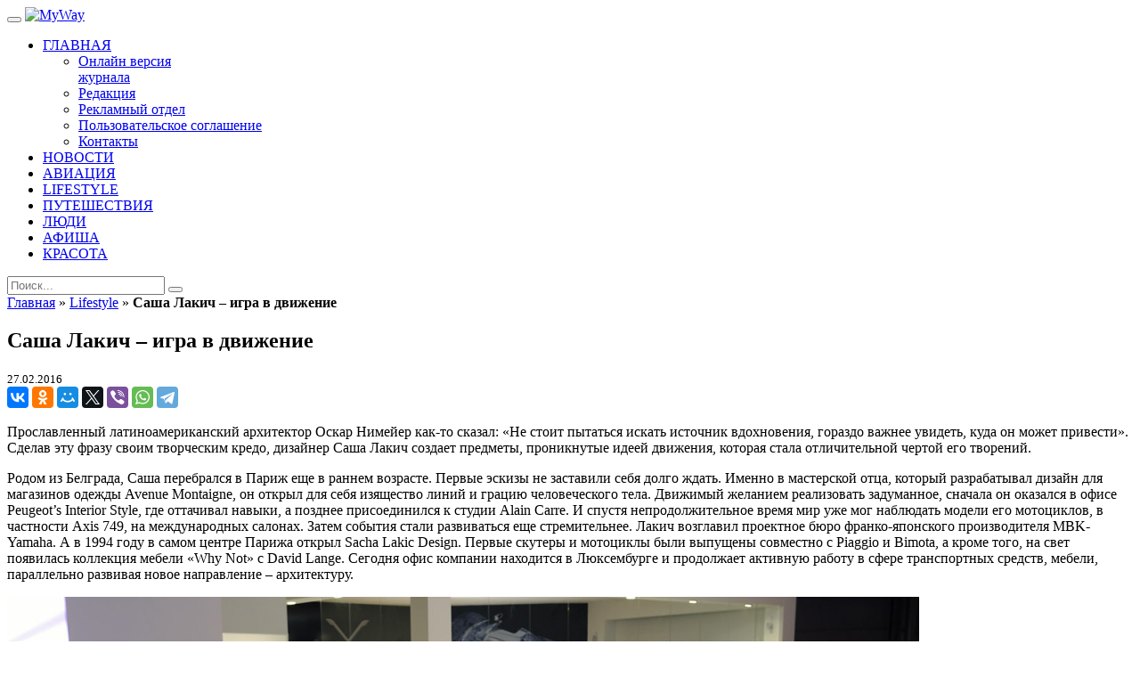

--- FILE ---
content_type: text/html; charset=UTF-8
request_url: https://www.mywaymag.ru/people/sasha-lakich-igra-v-dvizhenie/
body_size: 13986
content:
<!DOCTYPE html>
<html lang="ru-RU">
<head>

	

	<meta charset="utf-8">
	<meta http-equiv="X-UA-Compatible" content="IE=edge">
	<meta name="viewport" content="width=device-width, initial-scale=1.0, maximum-scale=1.0, user-scalable=no">

	<meta name="yandex-verification" content="db590ec9b3bb7ece" />
	<meta name='yandex-verification' content='74cde06ee4c30417'/>

	<link rel="shortcut icon" type="image/x-icon" href="https://www.mywaymag.ru/wp-content/themes/myway/favicon.ico">

	<link rel="apple-touch-icon-precomposed" sizes="32x32" href="https://www.mywaymag.ru/wp-content/themes/myway/assets/images/icons/ico32.png">
	<link rel="apple-touch-icon-precomposed" sizes="57x57" href="https://www.mywaymag.ru/wp-content/themes/myway/assets/images/icons/ico57.png">
	<link rel="apple-touch-icon-precomposed" sizes="72x72" href="https://www.mywaymag.ru/wp-content/themes/myway/assets/images/icons/ico72.png">
	<link rel="apple-touch-icon-precomposed" sizes="114x114"
	      href="https://www.mywaymag.ru/wp-content/themes/myway/assets/images/icons/ico114.png">
	<link rel="apple-touch-icon-precomposed" sizes="144x144"
	      href="https://www.mywaymag.ru/wp-content/themes/myway/assets/images/icons/ico144.png">


						<meta property="og:image" content="https://www.mywaymag.ru/wp-content/uploads/2016/02/1348993133_1348919090_4-1024x680.jpg"/>

	<!--[if lt IE 9]>
	<script src="https://oss.maxcdn.com/html5shiv/3.7.2/html5shiv.min.js"></script>
	<script src="https://oss.maxcdn.com/respond/1.4.2/respond.min.js"></script>
	<![endif]-->
	
	<!-- Google tag (gtag.js) -->
	<script async src="https://www.googletagmanager.com/gtag/js?id=G-YJ15G1L692"></script>
	<script>
	  window.dataLayer = window.dataLayer || [];
	  function gtag(){dataLayer.push(arguments);}
	  gtag('js', new Date());

	  gtag('config', 'G-YJ15G1L692');
	</script>

<!-- Yandex.Metrika counter -->

<!-- /Yandex.Metrika counter -->
  <script type="text/javascript" src="https://mywaymag.ru/wp-content/themes/myway/assets/js/createjs.min.js"></script>
	
<!-- This site is optimized with the Yoast SEO plugin v13.3 - https://yoast.com/wordpress/plugins/seo/ -->
<title>Саша Лакич – игра в движение &ndash; MyWay</title>
<meta name="description" content="Саша Лакич создает предметы, проникнутые идеей движения, которая стала отличительной чертой его творений. "/>
<meta name="robots" content="max-snippet:-1, max-image-preview:large, max-video-preview:-1"/>
<link rel="canonical" href="https://www.mywaymag.ru/people/sasha-lakich-igra-v-dvizhenie/" />
<meta property="og:locale" content="ru_RU" />
<meta property="og:type" content="article" />
<meta property="og:title" content="Саша Лакич – игра в движение &ndash; MyWay" />
<meta property="og:description" content="Саша Лакич создает предметы, проникнутые идеей движения, которая стала отличительной чертой его творений. " />
<meta property="og:url" content="https://www.mywaymag.ru/people/sasha-lakich-igra-v-dvizhenie/" />
<meta property="og:site_name" content="MyWay" />
<meta property="article:section" content="Lifestyle" />
<meta property="article:published_time" content="2016-02-27T13:37:00+00:00" />
<meta property="article:modified_time" content="2018-11-02T10:58:20+00:00" />
<meta property="og:updated_time" content="2018-11-02T10:58:20+00:00" />
<meta property="og:image" content="https://www.mywaymag.ru/wp-content/uploads/2016/02/1348993133_1348919090_4.jpg" />
<meta property="og:image:secure_url" content="https://www.mywaymag.ru/wp-content/uploads/2016/02/1348993133_1348919090_4.jpg" />
<meta property="og:image:width" content="1280" />
<meta property="og:image:height" content="850" />
<meta name="twitter:card" content="summary" />
<meta name="twitter:description" content="Саша Лакич создает предметы, проникнутые идеей движения, которая стала отличительной чертой его творений. " />
<meta name="twitter:title" content="Саша Лакич – игра в движение &ndash; MyWay" />
<meta name="twitter:image" content="https://www.mywaymag.ru/wp-content/uploads/2016/02/1348993133_1348919090_4.jpg" />
<script type='application/ld+json' class='yoast-schema-graph yoast-schema-graph--main'>{"@context":"https://schema.org","@graph":[{"@type":"Organization","@id":"https://www.mywaymag.ru/#organization","name":"MyWay Magazine","url":"https://www.mywaymag.ru/","sameAs":[],"logo":{"@type":"ImageObject","@id":"https://www.mywaymag.ru/#logo","inLanguage":"ru-RU","url":"https://www.mywaymag.ru/wp-content/uploads/2016/03/logo-dark_large.png","width":550,"height":120,"caption":"MyWay Magazine"},"image":{"@id":"https://www.mywaymag.ru/#logo"}},{"@type":"WebSite","@id":"https://www.mywaymag.ru/#website","url":"https://www.mywaymag.ru/","name":"MyWay","inLanguage":"ru-RU","description":"Magazine","publisher":{"@id":"https://www.mywaymag.ru/#organization"},"potentialAction":[{"@type":"SearchAction","target":"https://www.mywaymag.ru/?s={search_term_string}","query-input":"required name=search_term_string"}]},{"@type":"ImageObject","@id":"https://www.mywaymag.ru/people/sasha-lakich-igra-v-dvizhenie/#primaryimage","inLanguage":"ru-RU","url":"https://www.mywaymag.ru/wp-content/uploads/2016/02/1348993133_1348919090_4.jpg","width":1280,"height":850},{"@type":"WebPage","@id":"https://www.mywaymag.ru/people/sasha-lakich-igra-v-dvizhenie/#webpage","url":"https://www.mywaymag.ru/people/sasha-lakich-igra-v-dvizhenie/","name":"\u0421\u0430\u0448\u0430 \u041b\u0430\u043a\u0438\u0447 \u2013 \u0438\u0433\u0440\u0430 \u0432 \u0434\u0432\u0438\u0436\u0435\u043d\u0438\u0435 &ndash; MyWay","isPartOf":{"@id":"https://www.mywaymag.ru/#website"},"inLanguage":"ru-RU","primaryImageOfPage":{"@id":"https://www.mywaymag.ru/people/sasha-lakich-igra-v-dvizhenie/#primaryimage"},"datePublished":"2016-02-27T13:37:00+00:00","dateModified":"2018-11-02T10:58:20+00:00","description":"\u0421\u0430\u0448\u0430 \u041b\u0430\u043a\u0438\u0447 \u0441\u043e\u0437\u0434\u0430\u0435\u0442 \u043f\u0440\u0435\u0434\u043c\u0435\u0442\u044b, \u043f\u0440\u043e\u043d\u0438\u043a\u043d\u0443\u0442\u044b\u0435 \u0438\u0434\u0435\u0435\u0439 \u0434\u0432\u0438\u0436\u0435\u043d\u0438\u044f, \u043a\u043e\u0442\u043e\u0440\u0430\u044f \u0441\u0442\u0430\u043b\u0430 \u043e\u0442\u043b\u0438\u0447\u0438\u0442\u0435\u043b\u044c\u043d\u043e\u0439 \u0447\u0435\u0440\u0442\u043e\u0439 \u0435\u0433\u043e \u0442\u0432\u043e\u0440\u0435\u043d\u0438\u0439.\u00a0","breadcrumb":{"@id":"https://www.mywaymag.ru/people/sasha-lakich-igra-v-dvizhenie/#breadcrumb"},"potentialAction":[{"@type":"ReadAction","target":["https://www.mywaymag.ru/people/sasha-lakich-igra-v-dvizhenie/"]}]},{"@type":"BreadcrumbList","@id":"https://www.mywaymag.ru/people/sasha-lakich-igra-v-dvizhenie/#breadcrumb","itemListElement":[{"@type":"ListItem","position":1,"item":{"@type":"WebPage","@id":"https://www.mywaymag.ru/","url":"https://www.mywaymag.ru/","name":"\u0413\u043b\u0430\u0432\u043d\u0430\u044f"}},{"@type":"ListItem","position":2,"item":{"@type":"WebPage","@id":"https://www.mywaymag.ru/lifestyle-2/","url":"https://www.mywaymag.ru/lifestyle-2/","name":"Lifestyle"}},{"@type":"ListItem","position":3,"item":{"@type":"WebPage","@id":"https://www.mywaymag.ru/people/sasha-lakich-igra-v-dvizhenie/","url":"https://www.mywaymag.ru/people/sasha-lakich-igra-v-dvizhenie/","name":"\u0421\u0430\u0448\u0430 \u041b\u0430\u043a\u0438\u0447 \u2013 \u0438\u0433\u0440\u0430 \u0432 \u0434\u0432\u0438\u0436\u0435\u043d\u0438\u0435"}}]},{"@type":"Article","@id":"https://www.mywaymag.ru/people/sasha-lakich-igra-v-dvizhenie/#article","isPartOf":{"@id":"https://www.mywaymag.ru/people/sasha-lakich-igra-v-dvizhenie/#webpage"},"author":{"@id":"https://www.mywaymag.ru/#/schema/person/2c96e68338464c3b1af8fcaa41865897"},"headline":"\u0421\u0430\u0448\u0430 \u041b\u0430\u043a\u0438\u0447 \u2013 \u0438\u0433\u0440\u0430 \u0432 \u0434\u0432\u0438\u0436\u0435\u043d\u0438\u0435","datePublished":"2016-02-27T13:37:00+00:00","dateModified":"2018-11-02T10:58:20+00:00","commentCount":0,"mainEntityOfPage":{"@id":"https://www.mywaymag.ru/people/sasha-lakich-igra-v-dvizhenie/#webpage"},"publisher":{"@id":"https://www.mywaymag.ru/#organization"},"image":{"@id":"https://www.mywaymag.ru/people/sasha-lakich-igra-v-dvizhenie/#primaryimage"},"articleSection":"Lifestyle,\u041b\u044e\u0434\u0438,\u0421\u0442\u0438\u043b\u044c","inLanguage":"ru-RU","potentialAction":[{"@type":"CommentAction","name":"Comment","target":["https://www.mywaymag.ru/people/sasha-lakich-igra-v-dvizhenie/#respond"]}]},{"@type":["Person"],"@id":"https://www.mywaymag.ru/#/schema/person/2c96e68338464c3b1af8fcaa41865897","name":"MyWay","sameAs":[]}]}</script>
<!-- / Yoast SEO plugin. -->

<link rel='dns-prefetch' href='//ajax.googleapis.com' />
<link rel='dns-prefetch' href='//cdnjs.cloudflare.com' />
<link rel='dns-prefetch' href='//s.w.org' />
		<script type="text/javascript">
			window._wpemojiSettings = {"baseUrl":"https:\/\/s.w.org\/images\/core\/emoji\/12.0.0-1\/72x72\/","ext":".png","svgUrl":"https:\/\/s.w.org\/images\/core\/emoji\/12.0.0-1\/svg\/","svgExt":".svg","source":{"concatemoji":"https:\/\/www.mywaymag.ru\/wp-includes\/js\/wp-emoji-release.min.js?ver=5.3.20"}};
			!function(e,a,t){var n,r,o,i=a.createElement("canvas"),p=i.getContext&&i.getContext("2d");function s(e,t){var a=String.fromCharCode;p.clearRect(0,0,i.width,i.height),p.fillText(a.apply(this,e),0,0);e=i.toDataURL();return p.clearRect(0,0,i.width,i.height),p.fillText(a.apply(this,t),0,0),e===i.toDataURL()}function c(e){var t=a.createElement("script");t.src=e,t.defer=t.type="text/javascript",a.getElementsByTagName("head")[0].appendChild(t)}for(o=Array("flag","emoji"),t.supports={everything:!0,everythingExceptFlag:!0},r=0;r<o.length;r++)t.supports[o[r]]=function(e){if(!p||!p.fillText)return!1;switch(p.textBaseline="top",p.font="600 32px Arial",e){case"flag":return s([127987,65039,8205,9895,65039],[127987,65039,8203,9895,65039])?!1:!s([55356,56826,55356,56819],[55356,56826,8203,55356,56819])&&!s([55356,57332,56128,56423,56128,56418,56128,56421,56128,56430,56128,56423,56128,56447],[55356,57332,8203,56128,56423,8203,56128,56418,8203,56128,56421,8203,56128,56430,8203,56128,56423,8203,56128,56447]);case"emoji":return!s([55357,56424,55356,57342,8205,55358,56605,8205,55357,56424,55356,57340],[55357,56424,55356,57342,8203,55358,56605,8203,55357,56424,55356,57340])}return!1}(o[r]),t.supports.everything=t.supports.everything&&t.supports[o[r]],"flag"!==o[r]&&(t.supports.everythingExceptFlag=t.supports.everythingExceptFlag&&t.supports[o[r]]);t.supports.everythingExceptFlag=t.supports.everythingExceptFlag&&!t.supports.flag,t.DOMReady=!1,t.readyCallback=function(){t.DOMReady=!0},t.supports.everything||(n=function(){t.readyCallback()},a.addEventListener?(a.addEventListener("DOMContentLoaded",n,!1),e.addEventListener("load",n,!1)):(e.attachEvent("onload",n),a.attachEvent("onreadystatechange",function(){"complete"===a.readyState&&t.readyCallback()})),(n=t.source||{}).concatemoji?c(n.concatemoji):n.wpemoji&&n.twemoji&&(c(n.twemoji),c(n.wpemoji)))}(window,document,window._wpemojiSettings);
		</script>
		<style type="text/css">
img.wp-smiley,
img.emoji {
	display: inline !important;
	border: none !important;
	box-shadow: none !important;
	height: 1em !important;
	width: 1em !important;
	margin: 0 .07em !important;
	vertical-align: -0.1em !important;
	background: none !important;
	padding: 0 !important;
}
</style>
	<link rel='stylesheet' id='wp-block-library-css'  href='https://www.mywaymag.ru/wp-includes/css/dist/block-library/style.min.css?ver=5.3.20' type='text/css' media='all' />
<link rel='stylesheet' id='dashicons-css'  href='https://www.mywaymag.ru/wp-includes/css/dashicons.min.css?ver=5.3.20' type='text/css' media='all' />
<link rel='stylesheet' id='post-views-counter-frontend-css'  href='https://www.mywaymag.ru/wp-content/plugins/post-views-counter/css/frontend.css?ver=1.3.1' type='text/css' media='all' />
<link rel='stylesheet' id='newsletter-css'  href='https://www.mywaymag.ru/wp-content/plugins/newsletter/style.css?ver=6.5.7' type='text/css' media='all' />
<link rel='stylesheet' id='bootstrap-css'  href='https://www.mywaymag.ru/wp-content/themes/myway/assets/css/bootstrap.min.css?ver=14441534521.0.21' type='text/css' media='all' />
<link rel='stylesheet' id='slick-css'  href='https://www.mywaymag.ru/wp-content/themes/myway/assets/css/slick.css?ver=14441534521.0.21' type='text/css' media='all' />
<link rel='stylesheet' id='ionicons-css'  href='https://www.mywaymag.ru/wp-content/themes/myway/assets/css/ionicons.css?ver=14441534521.0.21' type='text/css' media='all' />
<link rel='stylesheet' id='fancybox-css'  href='https://www.mywaymag.ru/wp-content/themes/myway/assets/css/jquery.fancybox.css?ver=14452733641.0.21' type='text/css' media='all' />
<link rel='stylesheet' id='base-css'  href='https://www.mywaymag.ru/wp-content/themes/myway/assets/css/base.css?ver=14441534521.0.21' type='text/css' media='all' />
<link rel='stylesheet' id='style-main-css'  href='https://www.mywaymag.ru/wp-content/themes/myway/assets/css/style.css?ver=16339633641.0.21' type='text/css' media='all' />
<script type='text/javascript' src='https://ajax.googleapis.com/ajax/libs/jquery/2.1.4/jquery.min.js'></script>
<script type='text/javascript' src='https://www.mywaymag.ru/wp-content/themes/myway/assets/js/adriver.core.2.min.js?ver=14470909881.0.21'></script>
<link rel='https://api.w.org/' href='https://www.mywaymag.ru/wp-json/' />
<link rel='shortlink' href='https://www.mywaymag.ru/?p=1759' />
<link rel="alternate" type="application/json+oembed" href="https://www.mywaymag.ru/wp-json/oembed/1.0/embed?url=https%3A%2F%2Fwww.mywaymag.ru%2Fpeople%2Fsasha-lakich-igra-v-dvizhenie%2F" />
<link rel="alternate" type="text/xml+oembed" href="https://www.mywaymag.ru/wp-json/oembed/1.0/embed?url=https%3A%2F%2Fwww.mywaymag.ru%2Fpeople%2Fsasha-lakich-igra-v-dvizhenie%2F&#038;format=xml" />
<!-- Start Alexa Certify Javascript -->
<script type="text/javascript">
_atrk_opts = { atrk_acct:"7f+Ws1DlQy20Y8", domain:"mywaymag.ru",dynamic: true};
(function() { var as = document.createElement('script'); as.type = 'text/javascript'; as.async = true; as.src = "https://certify-js.alexametrics.com/atrk.js"; var s = document.getElementsByTagName('script')[0];s.parentNode.insertBefore(as, s); })();
</script>
<noscript><img src="https://certify.alexametrics.com/atrk.gif?account=7f+Ws1DlQy20Y8" style="display:none" height="1" width="1" alt="" /></noscript>
<!-- End Alexa Certify Javascript -->
		<style type="text/css" id="wp-custom-css">
			.a-btn-container {
    display: inline-block;
    vertical-align: middle;
    margin: 10px;
}

@media (max-width: 767px) {
	.a-btn-container {
			position: absolute;
			top: 580px;
			left: 50%;
			margin: 0 0 0 -95px;
	}
	
	#main-menu-mob li:nth-child(8) {
    margin-bottom: 40px;
	}
}

html {
	margin-top: 0 !important;
}

/* .before_header-apos {
	height: 200px;
}

@media (max-width: 500px) {	
	.before_header-apos > div {
			position: relative;
	}
	
	.before_header-apos > div > iframe {
			position: absolute;
			top: 0;
			left: 50%;
			transform: translateX(-50%);
			width: 500px;
	}
} */		</style>
		</head>

<body class="post-template-default single single-post postid-1759 single-format-standard">
<div id='pixels-container'></div>
<div class="before_header-apos">
    <!--  AdRiver code START. Type:AjaxJS Site: mywaymag PZ:1 BN:2 -->
<div id="adriver_banner_1012273529"></div>
<script type="text/javascript">
(function(n){
    var l = window.location, a = l.hostname.split('.');
    a.splice(a.length-2, 2);
    window[n] = (a.length ? '/' + a.join('/') : '') + l.pathname + escape(l.search);
})('sz');
new adriver("adriver_banner_1012273529", {sid:210662, bt:52, sz:sz, bn:2, pz:1});
</script>
<!--  AdRiver code END  --></div>

<div class="main-page-container">

	<header class="header-centered">

		<nav class="navbar navbar-default" role="navigation">
			<div class="container">

				<div class="navbar-header">
					<button type="button" class="navbar-toggle toggle-menu menu-left push-body" data-toggle="collapse"
					        data-target="#nav1">
						<i class="ion-navicon"></i>
					</button>

					<a class="navbar-brand" href="https://www.mywaymag.ru">
						<img src="https://www.mywaymag.ru/wp-content/themes/myway/assets/images/logo-dark_large.png" alt="MyWay">
					</a>
				</div>

				<div class="collapse navbar-collapse cbp-spmenu cbp-spmenu-vertical cbp-spmenu-left" id="nav1">

					<ul id = "main-menu" class = "nav navbar-nav"><li id="menu-item-94" class="dropdown menu-item menu-item-type-post_type menu-item-object-page menu-item-home menu-item-has-children menu-item-94"><a href="https://www.mywaymag.ru/"><span data-hover="ГЛАВНАЯ">ГЛАВНАЯ</span></a>
<ul class="dropdown-menu" role="menu">
	<li id="menu-item-3219" class="menu-item menu-item-type-post_type menu-item-object-page menu-item-3219"><a href="https://www.mywaymag.ru/mag-archive/"><span data-hover="Онлайн версия<br>журнала">Онлайн версия<br>журнала</span></a></li>
	<li id="menu-item-93" class="menu-item menu-item-type-post_type menu-item-object-page menu-item-93"><a href="https://www.mywaymag.ru/about/"><span data-hover="Редакция">Редакция</span></a></li>
	<li id="menu-item-643" class="menu-item menu-item-type-post_type menu-item-object-page menu-item-643"><a href="https://www.mywaymag.ru/reklamnyiy-otdel/"><span data-hover="Рекламный отдел">Рекламный отдел</span></a></li>
	<li id="menu-item-40376" class="menu-item menu-item-type-post_type menu-item-object-page menu-item-40376"><a href="https://www.mywaymag.ru/license-agreement/"><span data-hover="Пользовательское соглашение">Пользовательское соглашение</span></a></li>
	<li id="menu-item-97" class="menu-item menu-item-type-post_type menu-item-object-page menu-item-97"><a href="https://www.mywaymag.ru/contacts/"><span data-hover="Контакты">Контакты</span></a></li>
</ul>
</li>
<li id="menu-item-12957" class="menu-item menu-item-type-taxonomy menu-item-object-category menu-item-12957"><a href="https://www.mywaymag.ru/novosti/"><span data-hover="НОВОСТИ">НОВОСТИ</span></a></li>
<li id="menu-item-1632" class="menu-item menu-item-type-taxonomy menu-item-object-category menu-item-1632"><a href="https://www.mywaymag.ru/aviation/"><span data-hover="АВИАЦИЯ">АВИАЦИЯ</span></a></li>
<li id="menu-item-12782" class="menu-item menu-item-type-taxonomy menu-item-object-category current-post-ancestor current-menu-parent current-post-parent menu-item-12782"><a href="https://www.mywaymag.ru/lifestyle-2/"><span data-hover="LIFESTYLE">LIFESTYLE</span></a></li>
<li id="menu-item-107" class="menu-item menu-item-type-taxonomy menu-item-object-category menu-item-107"><a href="https://www.mywaymag.ru/travel/"><span data-hover="ПУТЕШЕСТВИЯ">ПУТЕШЕСТВИЯ</span></a></li>
<li id="menu-item-48" class="menu-item menu-item-type-taxonomy menu-item-object-category current-post-ancestor current-menu-parent current-post-parent menu-item-48"><a href="https://www.mywaymag.ru/people/"><span data-hover="ЛЮДИ">ЛЮДИ</span></a></li>
<li id="menu-item-12956" class="menu-item menu-item-type-taxonomy menu-item-object-category menu-item-12956"><a href="https://www.mywaymag.ru/afisha/"><span data-hover="АФИША">АФИША</span></a></li>
<li id="menu-item-104" class="menu-item menu-item-type-taxonomy menu-item-object-category menu-item-104"><a href="https://www.mywaymag.ru/duty-free/"><span data-hover="КРАСОТА">КРАСОТА</span></a></li>
</ul><ul id = "main-menu-mob" style="display: none;" class = "nav navbar-nav"><li id="menu-item-7098" class="menu-item menu-item-type-post_type menu-item-object-page menu-item-home menu-item-7098"><a href="https://www.mywaymag.ru/">Главная</a></li>
<li id="menu-item-7105" class="menu-item menu-item-type-taxonomy menu-item-object-category menu-item-7105"><a href="https://www.mywaymag.ru/aviation/">Авиация</a></li>
<li id="menu-item-7100" class="menu-item menu-item-type-taxonomy menu-item-object-category current-post-ancestor current-menu-parent current-post-parent menu-item-7100"><a href="https://www.mywaymag.ru/people/">Люди</a></li>
<li id="menu-item-12954" class="menu-item menu-item-type-taxonomy menu-item-object-category menu-item-12954"><a href="https://www.mywaymag.ru/afisha/">Афиша</a></li>
<li id="menu-item-12955" class="menu-item menu-item-type-taxonomy menu-item-object-category menu-item-12955"><a href="https://www.mywaymag.ru/novosti/">Новости</a></li>
<li id="menu-item-7102" class="menu-item menu-item-type-taxonomy menu-item-object-category menu-item-7102"><a href="https://www.mywaymag.ru/travel/">Путешествия</a></li>
<li id="menu-item-12783" class="menu-item menu-item-type-taxonomy menu-item-object-category current-post-ancestor current-menu-parent current-post-parent menu-item-12783"><a href="https://www.mywaymag.ru/lifestyle-2/">Lifestyle</a></li>
<li id="menu-item-7104" class="menu-item menu-item-type-taxonomy menu-item-object-category menu-item-7104"><a href="https://www.mywaymag.ru/duty-free/">Красота</a></li>
<li id="menu-item-7107" class="menu-item menu-item-type-post_type menu-item-object-page menu-item-7107"><a href="https://www.mywaymag.ru/mag-archive/">Онлайн версия<br>журнала</a></li>
<li id="menu-item-7108" class="menu-item menu-item-type-post_type menu-item-object-page menu-item-7108"><a href="https://www.mywaymag.ru/about/">Редакция</a></li>
<li id="menu-item-7109" class="menu-item menu-item-type-post_type menu-item-object-page menu-item-7109"><a href="https://www.mywaymag.ru/reklamnyiy-otdel/">Рекламный отдел</a></li>
<li id="menu-item-7106" class="dropdown menu-item menu-item-type-post_type menu-item-object-page menu-item-7106"><a href="https://www.mywaymag.ru/contacts/">Контакты</a></li>
</ul>
					<div id="m-search-form">
												<form role="search" method="get" id="searchform" action="/">
	<input type="text" value="" name="s" id="s" class="form-control" placeholder="Поиск..."> 
	<button type="submit" id="searchsubmit" class="btn btn-default"><span class="ion-ios-search-strong"></span></button>
</form>					</div>

					<div id="btn-search-modal"><span class="ion-ios-search-strong"></span></div>


					<div id="search-modal" style="display: none;">
						<div id="modal-close"><span class="ion-close"></span></div>
						<div class="search-modal-content">
														<form role="search" method="get" id="searchform" action="/">
	<input type="text" value="" name="s" id="s" class="form-control" placeholder="Поиск..."> 
	<button type="submit" id="searchsubmit" class="btn btn-default"><span class="ion-ios-search-strong"></span></button>
</form>						</div>
					</div>

				</div>

			</div>
		</nav>

	</header>

	<!-- Carousel Layout -->
	
	<div class="after_header-apos">
			</div>

	<!-- Page pixel -->

	<section class="main-content">
		<div class="container">
			<div class="row">
				<div class="col-md-9">

					<!-- Main Content -->
					<div class="left-content">

						<div class="article-detail post-1759 post type-post status-publish format-standard has-post-thumbnail hentry category-lifestyle-2 category-people category-fashion">

							<div class="breadcrumbs-line"><span><span><a href="https://www.mywaymag.ru/" >Главная</a> » <span><a href="https://www.mywaymag.ru/lifestyle-2/" >Lifestyle</a> » <strong class="breadcrumb_last" aria-current="page">Саша Лакич – игра в движение</strong></span></span></span></div>
							
							<h1 class="article-title">Саша Лакич – игра в движение</h1>

							
							<small class="author-date">27.02.2016</small>
							<!--<p class="lead"></p>-->
							<div class="share-block">
								<script src="//yastatic.net/es5-shims/0.0.2/es5-shims.min.js"></script>
								<script src="//yastatic.net/share2/share.js"></script>
								<div class="ya-share2"
								     data-services="collections,vkontakte,facebook,odnoklassniki,moimir,gplus,twitter,viber,whatsapp,telegram"
								     data-description="Прославленный латиноамериканский архитектор Оскар Нимейер как-то сказал: «Не стоит пытаться искать источник вдохновения, гораздо важнее увидеть, куда он может привести». Сделав эту фразу своим творческим кредо, дизайнер Саша Лакич создает предметы, проникнутые идеей движения, которая стала отличительной чертой его творений. "></div>
								<br>
							</div>

															<div class="post-lead">
									Прославленный латиноамериканский архитектор Оскар Нимейер как-то сказал: «Не стоит пытаться искать источник вдохновения, гораздо важнее увидеть, куда он может привести». Сделав эту фразу своим творческим кредо, дизайнер Саша Лакич создает предметы, проникнутые идеей движения, которая стала отличительной чертой его творений. 								</div>
								

							<div class="post-content">
																<p>Родом из Белграда, Саша перебрался в Париж еще в раннем возрасте. Первые эскизы не заставили себя долго ждать. Именно в мастерской отца, который разрабатывал дизайн для магазинов одежды Avenue Montaigne, он открыл для себя изящество линий и грацию человеческого тела. Движимый желанием реализовать задуманное, сначала он оказался в офисе Peugeot’s Interior Style, где оттачивал навыки, а позднее присоединился к студии Alain Carre. И спустя непродолжительное время мир уже мог наблюдать модели его мотоциклов, в частности Axis 749, на международных салонах. Затем события стали развиваться еще стремительнее. Лакич возглавил проектное бюро франко-японского производителя MBK-Yamaha. А в 1994 году в самом центре Парижа открыл Sacha Lakic Design. Первые скутеры и мотоциклы были выпущены совместно с Piaggio и Bimota, а кроме того, на свет появилась коллекция мебели «Why Not» с David Lange. Сегодня офис компании находится в Люксембурге и продолжает активную работу в сфере транспортных средств, мебели, параллельно развивая новое направление – архитектуру.</p>
<div id="attachment_1799" style="width: 1034px" class="wp-caption aligncenter"><img aria-describedby="caption-attachment-1799" class="size-large wp-image-1799" src="http://www.mywaymag.ru/wp-content/uploads/2016/02/1348993133_1348919090_4-1024x680.jpg" alt="Спортивный электрический багги Venturi America без труда развивает скорость 180 км/час и весит всего 1350 кг" width="1024" height="680" srcset="https://www.mywaymag.ru/wp-content/uploads/2016/02/1348993133_1348919090_4-1024x680.jpg 1024w, https://www.mywaymag.ru/wp-content/uploads/2016/02/1348993133_1348919090_4-602x400.jpg 602w, https://www.mywaymag.ru/wp-content/uploads/2016/02/1348993133_1348919090_4-768x510.jpg 768w, https://www.mywaymag.ru/wp-content/uploads/2016/02/1348993133_1348919090_4-904x600.jpg 904w, https://www.mywaymag.ru/wp-content/uploads/2016/02/1348993133_1348919090_4.jpg 1280w" sizes="(max-width: 1024px) 100vw, 1024px" /><p id="caption-attachment-1799" class="wp-caption-text">Спортивный электрический багги Venturi America без труда развивает скорость 180 км/час и весит всего 1350 кг</p></div>
<h3>СКОРОСТНОЕ СООБЩЕНИЕ</h3>
<p>«Придумывая дизайн автомобилей, – рассказывает Саша, – я вынужден взаимодействовать со специалистами совершенно разных направлений – аэродинамики, эргономики и инженерии. Меня в данном случае вполне можно сравнить с дирижером, руководящим большим оркестром. Необходимо не только учитывать требования каждой группы, но и держать в голове технические характеристики автомобиля». Истинным воплощением удовольствия следует назвать модель спортивного электрического багги Venturi America. Навеянные культурой американских багги 1960-1970-х годов – тех, что использовал Стив Маккуин в фильме «Афера Томаса Крауна», они олицетворяют собой приключения, свободу и веселье, но вместе с тем остаются верными современному стилю и передовым технологиям компании Venturi. Приручив железных коней на земле, Саша устремился ввысь. Вид морского ската манты послужил прототипом для тематической концепции частного самолета. В плавных линиях легко прочитывается задумка автора – скорость, элегантность и чувственность. Композитные крылья сливаются с фюзеляжем овальной формы, а хвостовая часть практически отсутствует. Этот суперджет рассчитан на шесть пассажиров и три члена экипажа. Салон выполнен в стиле лофт, с диван-кроватями в центре и домашним кинотеатром. Сквозь остекленную верхнюю часть кабины, подобную большому окну на потолке, хорошо видно ночное звездное небо.</p>
<div id="attachment_1800" style="width: 1034px" class="wp-caption aligncenter"><img aria-describedby="caption-attachment-1800" class="size-large wp-image-1800" src="http://www.mywaymag.ru/wp-content/uploads/2016/02/bubble-sofas-and-ottoman-by-sacha-lakic-for-roche-bobois-2-1024x640.jpg" alt="Диван Bubble уникален не только тем, что создан вручную. Для его обивки был разработан совершенно новый материал – 3D techno. " width="1024" height="640" srcset="https://www.mywaymag.ru/wp-content/uploads/2016/02/bubble-sofas-and-ottoman-by-sacha-lakic-for-roche-bobois-2-1024x640.jpg 1024w, https://www.mywaymag.ru/wp-content/uploads/2016/02/bubble-sofas-and-ottoman-by-sacha-lakic-for-roche-bobois-2-640x400.jpg 640w, https://www.mywaymag.ru/wp-content/uploads/2016/02/bubble-sofas-and-ottoman-by-sacha-lakic-for-roche-bobois-2-768x480.jpg 768w, https://www.mywaymag.ru/wp-content/uploads/2016/02/bubble-sofas-and-ottoman-by-sacha-lakic-for-roche-bobois-2-960x600.jpg 960w, https://www.mywaymag.ru/wp-content/uploads/2016/02/bubble-sofas-and-ottoman-by-sacha-lakic-for-roche-bobois-2.jpg 1400w" sizes="(max-width: 1024px) 100vw, 1024px" /><p id="caption-attachment-1800" class="wp-caption-text">Диван Bubble уникален не только тем, что создан вручную. Для его обивки был разработан совершенно новый материал – 3D techno.</p></div>
<h3>ПОЛЕТ ФАНТАЗИИ</h3>
<p>«С точки зрения разработки оптимального дизайна стул является одним из самых сложных объектов. Ведь телу должно быть комфортно даже на самой жесткой поверхности, – говорит Саша. – Гораздо проще придумать прикроватный столик, где решается вопрос лишь пропорции и функциональности». Ставшая уже культовой коллекция Speed Up, созданная для французской компании Roche-Bobois, объединяет минималистичный стиль и сильный средиземноморский характер. Спроектированный в духе 1950-х диван «Love spaceship» словно застыл в движении: в нем Саше удалось воплотить современность, инновации и элегантность. Однако среди творений Лакича есть и более легкомысленные изделия. Например, веселое округлое кресло Aircell напоминает бутон цветка. Обитое тканью джерси, оно органично интегрируется в различные интерьеры. Его отличительные черты – сплетающиеся подлокотники и спинка, которая так и зовет, чтобы к ней прислонились.</p>
<div id="attachment_1801" style="width: 746px" class="wp-caption aligncenter"><img aria-describedby="caption-attachment-1801" class="size-full wp-image-1801" src="http://www.mywaymag.ru/wp-content/uploads/2016/02/d3fe8f95bd1548cd9db77812a3929348.jpg" alt="Кресло Aircell раскрывается в интерьере подобно бутону цветка благодаря не только своей форме, но и яркому цвету. " width="736" height="525" srcset="https://www.mywaymag.ru/wp-content/uploads/2016/02/d3fe8f95bd1548cd9db77812a3929348.jpg 736w, https://www.mywaymag.ru/wp-content/uploads/2016/02/d3fe8f95bd1548cd9db77812a3929348-561x400.jpg 561w" sizes="(max-width: 736px) 100vw, 736px" /><p id="caption-attachment-1801" class="wp-caption-text">Кресло Aircell раскрывается в интерьере подобно бутону цветка благодаря не только своей форме, но и яркому цвету.</p></div>
<p>2015 год оказался крайне плодотворным для Саши – диван Bubble получил золотую премию Design Awards в категории «Лучший предмет мебели». Cобранное из пузырьиков воздушное облако сразу погружает в мир комфорта. Для обивки была разработана инновационная ткань – 3D techno. Уникальность этого материала заключается в том, что он прочный и при этом тянется в трех направлениях, что позволяет получать плотную круглую форму.</p>
<h3>ВЗГЛЯД В БУДУЩЕЕ</h3>
<p>Самым экстраординарным и высокотехнологичным проектом Саши Лакича можно считать концепцию гостиницы Nautila. Ведь она не примыкает к побережью Дубая. Добраться до него можно несколькими способами: на вертолете, яхте или субмарине нового поколения. Надводная и подводная части строения абсолютно симметричны. Верхняя зона имеет 360-градусный обзор и позволяет любоваться панорамой Персидского залива, а нижняя погружает в волшебный подводный мир. А будущее, оказывается, уже совсем близко.</p>
<p>&nbsp;</p>

															</div>
							<div>
								
<!-- You can start editing here. -->


			<!-- If comments are open, but there are no comments. -->

	
	<div id="respond" class="comment-respond">
		<h3 id="reply-title" class="comment-reply-title">Добавить комментарий <small><a rel="nofollow" id="cancel-comment-reply-link" href="/people/sasha-lakich-igra-v-dvizhenie/#respond" style="display:none;">Отменить ответ</a></small></h3><form action="https://www.mywaymag.ru/wp-comments-post.php" method="post" id="commentform" class="comment-form"><p class="comment-notes"><span id="email-notes">Ваш адрес email не будет опубликован.</span> Обязательные поля помечены <span class="required">*</span></p><p class="comment-form-comment"><label for="comment">Комментарий</label> <textarea id="comment" name="comment" cols="45" rows="8" maxlength="65525" required="required"></textarea></p><p class="comment-form-author"><label for="author">Имя <span class="required">*</span></label> <input id="author" name="author" type="text" value="" size="30" maxlength="245" required='required' /></p>
<p class="comment-form-email"><label for="email">Email <span class="required">*</span></label> <input id="email" name="email" type="text" value="" size="30" maxlength="100" aria-describedby="email-notes" required='required' /></p>
<p class="comment-form-url"><label for="url">Сайт</label> <input id="url" name="url" type="text" value="" size="30" maxlength="200" /></p>
<p class="comment-form-cookies-consent"><input id="wp-comment-cookies-consent" name="wp-comment-cookies-consent" type="checkbox" value="yes" /> <label for="wp-comment-cookies-consent">Сохранить моё имя, email и адрес сайта в этом браузере для последующих моих комментариев.</label></p>

<p class="form-submit"><input name="submit" type="submit" id="submit" class="submit" value="Отправить комментарий" /> <input type='hidden' name='comment_post_ID' value='1759' id='comment_post_ID' />
<input type='hidden' name='comment_parent' id='comment_parent' value='0' />
</p></form>	</div><!-- #respond -->
								</div>
						</div>

						<div class="top-image-posts row">
	<div class="col-xs-12">
		<h4 class="section-title">ПОХОЖИЕ СТАТЬИ</h4>
	</div>

	<div class="post col-md-6 col-sm-6 col-xs-12">
	<figure>
		<a href="https://www.mywaymag.ru/lifestyle-2/yubilejnyj-konczept/">
			<img width="460" height="240" src="https://www.mywaymag.ru/wp-content/uploads/2025/11/zahod-460x240.png" class="attachment-thumb-post-entry-horizontal size-thumb-post-entry-horizontal wp-post-image" alt="" />		</a>
	</figure>
	<div class="caption">
		<h3 class="post-title">Юбилейный концепт</h3>
		<small class="author-date">12.11.2025</small>
		<div class="post-entry">
			<p>Centro Stile Automobili Lamborghini отмечает свое двадцатилетие. В течение этого времени каждая...</p>
		</div>
		<a href="https://www.mywaymag.ru/lifestyle-2/yubilejnyj-konczept/" class="post-btn">ПОДРОБНЕЕ</a>  
	</div>
</div><div class="post col-md-6 col-sm-6 col-xs-12">
	<figure>
		<a href="https://www.mywaymag.ru/duty-free/eksklyuzivno-v-parizhe/">
			<img width="460" height="240" src="https://www.mywaymag.ru/wp-content/uploads/2025/11/zahod-460x240.jpg" class="attachment-thumb-post-entry-horizontal size-thumb-post-entry-horizontal wp-post-image" alt="" />		</a>
	</figure>
	<div class="caption">
		<h3 class="post-title">Эксклюзивно в Париже</h3>
		<small class="author-date">05.11.2025</small>
		<div class="post-entry">
			<p>Легендарный отель Ritz Paris и знаковый швейцарский бренд La Prairie в рамках партнерства предо...</p>
		</div>
		<a href="https://www.mywaymag.ru/duty-free/eksklyuzivno-v-parizhe/" class="post-btn">ПОДРОБНЕЕ</a>  
	</div>
</div></div>
						
					</div>
				</div>

				<!-- Sidebar -->
				<div class="col-md-3">
					<aside class="side-bar">
						<div class="widget_text widget"><div class="textwidget custom-html-widget"><!--  AdRiver code START. Type:AjaxJS Site: mywaymag PZ:1 BN:1 -->
<div id="adriver_banner_797260585"></div>
<script type="text/javascript">
(function(n){
    var l = window.location, a = l.hostname.split('.');
    a.splice(a.length-2, 2);
    window[n] = (a.length ? '/' + a.join('/') : '') + l.pathname + escape(l.search);
})('sz');

new adriver("adriver_banner_797260585", {sid:210662, bt:52, sz:sz, bn:1, pz:1});
</script>

<!--  AdRiver code END  --></div></div><div class="widget"><h4 class="section-title">Новостная рассылка MyWay</h4><div class="tnp tnp-widget"><form method="post" action="https://www.mywaymag.ru/?na=s" onsubmit="return newsletter_check(this)">

<input type="hidden" name="nlang" value="">
<input type="hidden" name="nr" value="widget">
<input type='hidden' name='nl[]' value='0'>
<div class="tnp-field tnp-field-email"><label>Email</label><input class="tnp-email" type="email" name="ne" required></div>
<div class="tnp-field tnp-field-button"><input class="tnp-submit" type="submit" value="Подписаться" >
</div>
</form>
</div>
</div><div class="widget must-read-posts"><h4 class="section-title">Популярное</h4><div class="post">
	<figure>
		<a href="https://www.mywaymag.ru/afisha/gilyarovskij-v-muzee-russkogo-impressionizma/">
			<img width="100" height="100" src="https://www.mywaymag.ru/wp-content/uploads/2025/10/majvej-3-100x100.png" class="attachment-thumb-popular size-thumb-popular wp-post-image" alt="" srcset="https://www.mywaymag.ru/wp-content/uploads/2025/10/majvej-3-100x100.png 100w, https://www.mywaymag.ru/wp-content/uploads/2025/10/majvej-3-150x150.png 150w" sizes="(max-width: 100px) 100vw, 100px" />		</a>	
	</figure>
	<div class="caption">
		<h5 class="post-title">
            <a href='https://www.mywaymag.ru/afisha/gilyarovskij-v-muzee-russkogo-impressionizma/'>Гиляровский – в Музее русского импрессионизма</a>		</h5>
		<small class="author-date">17.10.2025</small> 
	</div>
</div><div class="post">
	<figure>
		<a href="https://www.mywaymag.ru/afisha/zavershilsya-proekt-mts-live-teatr-mossoveta-detyam/">
			<img width="100" height="100" src="https://www.mywaymag.ru/wp-content/uploads/2025/10/zahod_nadezhda-lysenko-sovetnik-prezidenta-ekosistemy-mts-po-soczialnym-i-kulturnym-proektam-100x100.jpg" class="attachment-thumb-popular size-thumb-popular wp-post-image" alt="" srcset="https://www.mywaymag.ru/wp-content/uploads/2025/10/zahod_nadezhda-lysenko-sovetnik-prezidenta-ekosistemy-mts-po-soczialnym-i-kulturnym-proektam-100x100.jpg 100w, https://www.mywaymag.ru/wp-content/uploads/2025/10/zahod_nadezhda-lysenko-sovetnik-prezidenta-ekosistemy-mts-po-soczialnym-i-kulturnym-proektam-150x150.jpg 150w, https://www.mywaymag.ru/wp-content/uploads/2025/10/zahod_nadezhda-lysenko-sovetnik-prezidenta-ekosistemy-mts-po-soczialnym-i-kulturnym-proektam-300x300.jpg 300w" sizes="(max-width: 100px) 100vw, 100px" />		</a>	
	</figure>
	<div class="caption">
		<h5 class="post-title">
            <a href='https://www.mywaymag.ru/afisha/zavershilsya-proekt-mts-live-teatr-mossoveta-detyam/'>Завершился проект МТС Live «Театр Моссовета – детям»</a>		</h5>
		<small class="author-date">09.10.2025</small> 
	</div>
</div><div class="post">
	<figure>
		<a href="https://www.mywaymag.ru/afisha/sny-sibiri-v-irkutske/">
			<img width="100" height="100" src="https://www.mywaymag.ru/wp-content/uploads/2025/10/zahodmajvej-2-100x100.jpg" class="attachment-thumb-popular size-thumb-popular wp-post-image" alt="" srcset="https://www.mywaymag.ru/wp-content/uploads/2025/10/zahodmajvej-2-100x100.jpg 100w, https://www.mywaymag.ru/wp-content/uploads/2025/10/zahodmajvej-2-150x150.jpg 150w, https://www.mywaymag.ru/wp-content/uploads/2025/10/zahodmajvej-2-300x300.jpg 300w" sizes="(max-width: 100px) 100vw, 100px" />		</a>	
	</figure>
	<div class="caption">
		<h5 class="post-title">
            <a href='https://www.mywaymag.ru/afisha/sny-sibiri-v-irkutske/'>«Сны Сибири» – в Иркутске</a>		</h5>
		<small class="author-date">24.10.2025</small> 
	</div>
</div><div class="post">
	<figure>
		<a href="https://www.mywaymag.ru/afisha/mark-shagal-v-pushkinskom-muzee/">
			<img width="100" height="100" src="https://www.mywaymag.ru/wp-content/uploads/2025/12/zahod-2-100x100.jpg" class="attachment-thumb-popular size-thumb-popular wp-post-image" alt="" srcset="https://www.mywaymag.ru/wp-content/uploads/2025/12/zahod-2-100x100.jpg 100w, https://www.mywaymag.ru/wp-content/uploads/2025/12/zahod-2-150x150.jpg 150w, https://www.mywaymag.ru/wp-content/uploads/2025/12/zahod-2-300x300.jpg 300w" sizes="(max-width: 100px) 100vw, 100px" />		</a>	
	</figure>
	<div class="caption">
		<h5 class="post-title">
            <a href='https://www.mywaymag.ru/afisha/mark-shagal-v-pushkinskom-muzee/'>Марк Шагал. Радость земного притяжения</a>		</h5>
		<small class="author-date">12.12.2025</small> 
	</div>
</div><div class="post">
	<figure>
		<a href="https://www.mywaymag.ru/afisha/sokrovishha-czarskogo-sela-v-moskve/">
			<img width="100" height="100" src="https://www.mywaymag.ru/wp-content/uploads/2025/11/bez-imeni-4-1-100x100.jpg" class="attachment-thumb-popular size-thumb-popular wp-post-image" alt="" srcset="https://www.mywaymag.ru/wp-content/uploads/2025/11/bez-imeni-4-1-100x100.jpg 100w, https://www.mywaymag.ru/wp-content/uploads/2025/11/bez-imeni-4-1-150x150.jpg 150w, https://www.mywaymag.ru/wp-content/uploads/2025/11/bez-imeni-4-1-400x400.jpg 400w, https://www.mywaymag.ru/wp-content/uploads/2025/11/bez-imeni-4-1.jpg 600w" sizes="(max-width: 100px) 100vw, 100px" />		</a>	
	</figure>
	<div class="caption">
		<h5 class="post-title">
            <a href='https://www.mywaymag.ru/afisha/sokrovishha-czarskogo-sela-v-moskve/'>Путешествие в Царское Село</a>		</h5>
		<small class="author-date">20.11.2025</small> 
	</div>
</div></div><div class="widget_text widget"><div class="textwidget custom-html-widget"></div></div>					</aside>
				</div>

			</div>
		</div>
	</section>


<footer class="footer-dark">
	<div class="container">
		<div class="row">

			<div class="col-xs-12 col-md-3 left_col">
				<p class="copyrights"><span class="js-cur-year"></span> © MyWay Magazine. <span>Все права защищены. Все материалы сайта </span><a href="http://www.mywaymag.ru/" target="_blank" rel="noopener noreferrer">www.mywaymag.ru</a><span> являются уникальным контентом и охраняются законом об авторском праве. Любое использование, копирование, перепечатка текста — полная или частичная, а также использование фотографий без письменного согласия редакции — запрещено. 18+</span></p>
<p class="developer">Разработано в<br />
<a title="LC.Design" href="//lcd.agency" target="_blank" rel="noopener"><img style="max-width: 100px;" src="/wp-content/uploads/2020/02/lcdigital-logo.png" alt="" /></a></p>
<div class="block-18">18+</div>
			</div>

			<div class="col-xs-12 col-md-6 middle_col">
				<div class="content">
					
					<a href="https://joom.ag/ALbd" target="_blank">
						<img src="" class="cover-image">
					</a>
					<div class="text">
						<p><em>Людмила Буркина — главный редактор</em></p>
<p><em>Искандер Галиев — автор идеи журнала </em></p>

						<a href="https://www.mywaymag.ru/mag-archive/" class="btn btn-primary">Архив выпусков</a>
					</div>

				</div>
			</div>

			<div class="col-xs-12 col-md-3 right_col">
				<ul>
<li><a href="mailto:info@mywaymag.ru">Письмо в редакцию</a></li>
<li><a href="http://www.mywaymag.ru/reklamnyiy-otdel/">Реклама на сайте</a></li>
<li><a href="https://www.mywaymag.ru/license-agreement/">Пользовательское соглашение</a></li>
</ul>
<p>&nbsp;</p>
<p>&nbsp;</p>
			</div>

		</div>
	</div>
</footer>

</div>



<script type='text/javascript'>
/* <![CDATA[ */
var pvcArgsFrontend = {"mode":"js","requestURL":"https:\/\/www.mywaymag.ru\/wp-admin\/admin-ajax.php","postID":"1759","nonce":"867b677006"};
/* ]]> */
</script>
<script type='text/javascript' src='https://www.mywaymag.ru/wp-content/plugins/post-views-counter/js/frontend.js?ver=1.3.1'></script>
<script type='text/javascript'>
/* <![CDATA[ */
var newsletter = {"messages":{"email_error":"The email is not correct","name_error":"The name is not correct","surname_error":"The last name is not correct","profile_error":"","privacy_error":"You must accept the privacy statement"},"profile_max":"20"};
/* ]]> */
</script>
<script type='text/javascript' src='https://www.mywaymag.ru/wp-content/plugins/newsletter/subscription/validate.js?ver=6.5.7'></script>
<script type='text/javascript' src='https://www.mywaymag.ru/wp-content/themes/myway/assets/js/bootstrap.min.js?ver=14441534541.0.21'></script>
<script type='text/javascript' src='https://www.mywaymag.ru/wp-content/themes/myway/assets/js/slick.min.js?ver=14441534541.0.21'></script>
<script type='text/javascript' src='https://www.mywaymag.ru/wp-content/themes/myway/assets/js/jPushMenu.js?ver=14441534541.0.21'></script>
<script type='text/javascript' src='https://www.mywaymag.ru/wp-content/themes/myway/assets/js/jquery.fancybox.js?ver=14441534541.0.21'></script>
<script type='text/javascript' src='https://cdnjs.cloudflare.com/ajax/libs/js-cookie/2.2.1/js.cookie.min.js'></script>
<script type='text/javascript' src='https://www.mywaymag.ru/wp-content/themes/myway/assets/js/matchHeight.js?ver=14569245641.0.21'></script>
<script type='text/javascript' src='https://cdnjs.cloudflare.com/ajax/libs/bowser/1.9.4/bowser.min.js'></script>
<script type='text/javascript'>
/* <![CDATA[ */
var wpajax = {"url":"https:\/\/www.mywaymag.ru\/wp-admin\/admin-ajax.php"};
/* ]]> */
</script>
<script type='text/javascript' src='https://www.mywaymag.ru/wp-content/themes/myway/assets/js/scripts.js?ver=16080375901.0.21'></script>
<script type='text/javascript' src='https://www.mywaymag.ru/wp-includes/js/wp-embed.min.js?ver=5.3.20'></script>

<script>
$(document).on('ready', function() {
    $('.js-cur-year').text((new Date()).getFullYear());
});
</script>
</body>
</html>